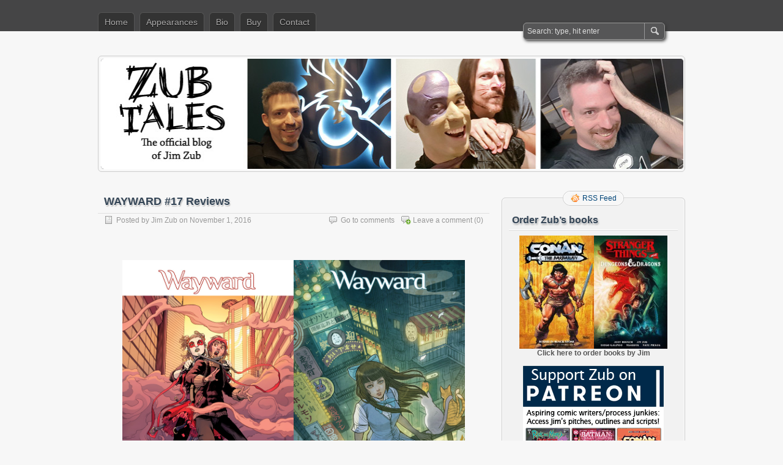

--- FILE ---
content_type: text/html; charset=UTF-8
request_url: https://www.jimzub.com/wayward-17-reviews/
body_size: 12812
content:
<!DOCTYPE html PUBLIC "-//W3C//DTD XHTML 1.0 Transitional//EN" "http://www.w3.org/TR/xhtml1/DTD/xhtml1-transitional.dtd">
<html xmlns="http://www.w3.org/1999/xhtml" lang="en-US">
<head profile="http://gmpg.org/xfn/11">
	<meta http-equiv="Content-Type" content="text/html; charset=UTF-8" />
	<title>WAYWARD #17 Reviews | Zub Tales</title>
	<link rel="stylesheet" type="text/css" media="all" href="https://www.jimzub.com/wp-content/themes/zbench/style.css" />
	<link rel="pingback" href="https://www.jimzub.com/xmlrpc.php" />
	<meta name='robots' content='max-image-preview:large' />
<link rel="alternate" type="application/rss+xml" title="Zub Tales &raquo; Feed" href="https://www.jimzub.com/feed/" />
<link rel="alternate" type="application/rss+xml" title="Zub Tales &raquo; Comments Feed" href="https://www.jimzub.com/comments/feed/" />
<link rel="alternate" type="application/rss+xml" title="Zub Tales &raquo; WAYWARD #17 Reviews Comments Feed" href="https://www.jimzub.com/wayward-17-reviews/feed/" />
<link rel="alternate" title="oEmbed (JSON)" type="application/json+oembed" href="https://www.jimzub.com/wp-json/oembed/1.0/embed?url=https%3A%2F%2Fwww.jimzub.com%2Fwayward-17-reviews%2F" />
<link rel="alternate" title="oEmbed (XML)" type="text/xml+oembed" href="https://www.jimzub.com/wp-json/oembed/1.0/embed?url=https%3A%2F%2Fwww.jimzub.com%2Fwayward-17-reviews%2F&#038;format=xml" />
<style id='wp-img-auto-sizes-contain-inline-css' type='text/css'>
img:is([sizes=auto i],[sizes^="auto," i]){contain-intrinsic-size:3000px 1500px}
/*# sourceURL=wp-img-auto-sizes-contain-inline-css */
</style>
<style id='wp-emoji-styles-inline-css' type='text/css'>

	img.wp-smiley, img.emoji {
		display: inline !important;
		border: none !important;
		box-shadow: none !important;
		height: 1em !important;
		width: 1em !important;
		margin: 0 0.07em !important;
		vertical-align: -0.1em !important;
		background: none !important;
		padding: 0 !important;
	}
/*# sourceURL=wp-emoji-styles-inline-css */
</style>
<style id='wp-block-library-inline-css' type='text/css'>
:root{--wp-block-synced-color:#7a00df;--wp-block-synced-color--rgb:122,0,223;--wp-bound-block-color:var(--wp-block-synced-color);--wp-editor-canvas-background:#ddd;--wp-admin-theme-color:#007cba;--wp-admin-theme-color--rgb:0,124,186;--wp-admin-theme-color-darker-10:#006ba1;--wp-admin-theme-color-darker-10--rgb:0,107,160.5;--wp-admin-theme-color-darker-20:#005a87;--wp-admin-theme-color-darker-20--rgb:0,90,135;--wp-admin-border-width-focus:2px}@media (min-resolution:192dpi){:root{--wp-admin-border-width-focus:1.5px}}.wp-element-button{cursor:pointer}:root .has-very-light-gray-background-color{background-color:#eee}:root .has-very-dark-gray-background-color{background-color:#313131}:root .has-very-light-gray-color{color:#eee}:root .has-very-dark-gray-color{color:#313131}:root .has-vivid-green-cyan-to-vivid-cyan-blue-gradient-background{background:linear-gradient(135deg,#00d084,#0693e3)}:root .has-purple-crush-gradient-background{background:linear-gradient(135deg,#34e2e4,#4721fb 50%,#ab1dfe)}:root .has-hazy-dawn-gradient-background{background:linear-gradient(135deg,#faaca8,#dad0ec)}:root .has-subdued-olive-gradient-background{background:linear-gradient(135deg,#fafae1,#67a671)}:root .has-atomic-cream-gradient-background{background:linear-gradient(135deg,#fdd79a,#004a59)}:root .has-nightshade-gradient-background{background:linear-gradient(135deg,#330968,#31cdcf)}:root .has-midnight-gradient-background{background:linear-gradient(135deg,#020381,#2874fc)}:root{--wp--preset--font-size--normal:16px;--wp--preset--font-size--huge:42px}.has-regular-font-size{font-size:1em}.has-larger-font-size{font-size:2.625em}.has-normal-font-size{font-size:var(--wp--preset--font-size--normal)}.has-huge-font-size{font-size:var(--wp--preset--font-size--huge)}.has-text-align-center{text-align:center}.has-text-align-left{text-align:left}.has-text-align-right{text-align:right}.has-fit-text{white-space:nowrap!important}#end-resizable-editor-section{display:none}.aligncenter{clear:both}.items-justified-left{justify-content:flex-start}.items-justified-center{justify-content:center}.items-justified-right{justify-content:flex-end}.items-justified-space-between{justify-content:space-between}.screen-reader-text{border:0;clip-path:inset(50%);height:1px;margin:-1px;overflow:hidden;padding:0;position:absolute;width:1px;word-wrap:normal!important}.screen-reader-text:focus{background-color:#ddd;clip-path:none;color:#444;display:block;font-size:1em;height:auto;left:5px;line-height:normal;padding:15px 23px 14px;text-decoration:none;top:5px;width:auto;z-index:100000}html :where(.has-border-color){border-style:solid}html :where([style*=border-top-color]){border-top-style:solid}html :where([style*=border-right-color]){border-right-style:solid}html :where([style*=border-bottom-color]){border-bottom-style:solid}html :where([style*=border-left-color]){border-left-style:solid}html :where([style*=border-width]){border-style:solid}html :where([style*=border-top-width]){border-top-style:solid}html :where([style*=border-right-width]){border-right-style:solid}html :where([style*=border-bottom-width]){border-bottom-style:solid}html :where([style*=border-left-width]){border-left-style:solid}html :where(img[class*=wp-image-]){height:auto;max-width:100%}:where(figure){margin:0 0 1em}html :where(.is-position-sticky){--wp-admin--admin-bar--position-offset:var(--wp-admin--admin-bar--height,0px)}@media screen and (max-width:600px){html :where(.is-position-sticky){--wp-admin--admin-bar--position-offset:0px}}

/*# sourceURL=wp-block-library-inline-css */
</style><style id='global-styles-inline-css' type='text/css'>
:root{--wp--preset--aspect-ratio--square: 1;--wp--preset--aspect-ratio--4-3: 4/3;--wp--preset--aspect-ratio--3-4: 3/4;--wp--preset--aspect-ratio--3-2: 3/2;--wp--preset--aspect-ratio--2-3: 2/3;--wp--preset--aspect-ratio--16-9: 16/9;--wp--preset--aspect-ratio--9-16: 9/16;--wp--preset--color--black: #000000;--wp--preset--color--cyan-bluish-gray: #abb8c3;--wp--preset--color--white: #ffffff;--wp--preset--color--pale-pink: #f78da7;--wp--preset--color--vivid-red: #cf2e2e;--wp--preset--color--luminous-vivid-orange: #ff6900;--wp--preset--color--luminous-vivid-amber: #fcb900;--wp--preset--color--light-green-cyan: #7bdcb5;--wp--preset--color--vivid-green-cyan: #00d084;--wp--preset--color--pale-cyan-blue: #8ed1fc;--wp--preset--color--vivid-cyan-blue: #0693e3;--wp--preset--color--vivid-purple: #9b51e0;--wp--preset--gradient--vivid-cyan-blue-to-vivid-purple: linear-gradient(135deg,rgb(6,147,227) 0%,rgb(155,81,224) 100%);--wp--preset--gradient--light-green-cyan-to-vivid-green-cyan: linear-gradient(135deg,rgb(122,220,180) 0%,rgb(0,208,130) 100%);--wp--preset--gradient--luminous-vivid-amber-to-luminous-vivid-orange: linear-gradient(135deg,rgb(252,185,0) 0%,rgb(255,105,0) 100%);--wp--preset--gradient--luminous-vivid-orange-to-vivid-red: linear-gradient(135deg,rgb(255,105,0) 0%,rgb(207,46,46) 100%);--wp--preset--gradient--very-light-gray-to-cyan-bluish-gray: linear-gradient(135deg,rgb(238,238,238) 0%,rgb(169,184,195) 100%);--wp--preset--gradient--cool-to-warm-spectrum: linear-gradient(135deg,rgb(74,234,220) 0%,rgb(151,120,209) 20%,rgb(207,42,186) 40%,rgb(238,44,130) 60%,rgb(251,105,98) 80%,rgb(254,248,76) 100%);--wp--preset--gradient--blush-light-purple: linear-gradient(135deg,rgb(255,206,236) 0%,rgb(152,150,240) 100%);--wp--preset--gradient--blush-bordeaux: linear-gradient(135deg,rgb(254,205,165) 0%,rgb(254,45,45) 50%,rgb(107,0,62) 100%);--wp--preset--gradient--luminous-dusk: linear-gradient(135deg,rgb(255,203,112) 0%,rgb(199,81,192) 50%,rgb(65,88,208) 100%);--wp--preset--gradient--pale-ocean: linear-gradient(135deg,rgb(255,245,203) 0%,rgb(182,227,212) 50%,rgb(51,167,181) 100%);--wp--preset--gradient--electric-grass: linear-gradient(135deg,rgb(202,248,128) 0%,rgb(113,206,126) 100%);--wp--preset--gradient--midnight: linear-gradient(135deg,rgb(2,3,129) 0%,rgb(40,116,252) 100%);--wp--preset--font-size--small: 13px;--wp--preset--font-size--medium: 20px;--wp--preset--font-size--large: 36px;--wp--preset--font-size--x-large: 42px;--wp--preset--spacing--20: 0.44rem;--wp--preset--spacing--30: 0.67rem;--wp--preset--spacing--40: 1rem;--wp--preset--spacing--50: 1.5rem;--wp--preset--spacing--60: 2.25rem;--wp--preset--spacing--70: 3.38rem;--wp--preset--spacing--80: 5.06rem;--wp--preset--shadow--natural: 6px 6px 9px rgba(0, 0, 0, 0.2);--wp--preset--shadow--deep: 12px 12px 50px rgba(0, 0, 0, 0.4);--wp--preset--shadow--sharp: 6px 6px 0px rgba(0, 0, 0, 0.2);--wp--preset--shadow--outlined: 6px 6px 0px -3px rgb(255, 255, 255), 6px 6px rgb(0, 0, 0);--wp--preset--shadow--crisp: 6px 6px 0px rgb(0, 0, 0);}:where(.is-layout-flex){gap: 0.5em;}:where(.is-layout-grid){gap: 0.5em;}body .is-layout-flex{display: flex;}.is-layout-flex{flex-wrap: wrap;align-items: center;}.is-layout-flex > :is(*, div){margin: 0;}body .is-layout-grid{display: grid;}.is-layout-grid > :is(*, div){margin: 0;}:where(.wp-block-columns.is-layout-flex){gap: 2em;}:where(.wp-block-columns.is-layout-grid){gap: 2em;}:where(.wp-block-post-template.is-layout-flex){gap: 1.25em;}:where(.wp-block-post-template.is-layout-grid){gap: 1.25em;}.has-black-color{color: var(--wp--preset--color--black) !important;}.has-cyan-bluish-gray-color{color: var(--wp--preset--color--cyan-bluish-gray) !important;}.has-white-color{color: var(--wp--preset--color--white) !important;}.has-pale-pink-color{color: var(--wp--preset--color--pale-pink) !important;}.has-vivid-red-color{color: var(--wp--preset--color--vivid-red) !important;}.has-luminous-vivid-orange-color{color: var(--wp--preset--color--luminous-vivid-orange) !important;}.has-luminous-vivid-amber-color{color: var(--wp--preset--color--luminous-vivid-amber) !important;}.has-light-green-cyan-color{color: var(--wp--preset--color--light-green-cyan) !important;}.has-vivid-green-cyan-color{color: var(--wp--preset--color--vivid-green-cyan) !important;}.has-pale-cyan-blue-color{color: var(--wp--preset--color--pale-cyan-blue) !important;}.has-vivid-cyan-blue-color{color: var(--wp--preset--color--vivid-cyan-blue) !important;}.has-vivid-purple-color{color: var(--wp--preset--color--vivid-purple) !important;}.has-black-background-color{background-color: var(--wp--preset--color--black) !important;}.has-cyan-bluish-gray-background-color{background-color: var(--wp--preset--color--cyan-bluish-gray) !important;}.has-white-background-color{background-color: var(--wp--preset--color--white) !important;}.has-pale-pink-background-color{background-color: var(--wp--preset--color--pale-pink) !important;}.has-vivid-red-background-color{background-color: var(--wp--preset--color--vivid-red) !important;}.has-luminous-vivid-orange-background-color{background-color: var(--wp--preset--color--luminous-vivid-orange) !important;}.has-luminous-vivid-amber-background-color{background-color: var(--wp--preset--color--luminous-vivid-amber) !important;}.has-light-green-cyan-background-color{background-color: var(--wp--preset--color--light-green-cyan) !important;}.has-vivid-green-cyan-background-color{background-color: var(--wp--preset--color--vivid-green-cyan) !important;}.has-pale-cyan-blue-background-color{background-color: var(--wp--preset--color--pale-cyan-blue) !important;}.has-vivid-cyan-blue-background-color{background-color: var(--wp--preset--color--vivid-cyan-blue) !important;}.has-vivid-purple-background-color{background-color: var(--wp--preset--color--vivid-purple) !important;}.has-black-border-color{border-color: var(--wp--preset--color--black) !important;}.has-cyan-bluish-gray-border-color{border-color: var(--wp--preset--color--cyan-bluish-gray) !important;}.has-white-border-color{border-color: var(--wp--preset--color--white) !important;}.has-pale-pink-border-color{border-color: var(--wp--preset--color--pale-pink) !important;}.has-vivid-red-border-color{border-color: var(--wp--preset--color--vivid-red) !important;}.has-luminous-vivid-orange-border-color{border-color: var(--wp--preset--color--luminous-vivid-orange) !important;}.has-luminous-vivid-amber-border-color{border-color: var(--wp--preset--color--luminous-vivid-amber) !important;}.has-light-green-cyan-border-color{border-color: var(--wp--preset--color--light-green-cyan) !important;}.has-vivid-green-cyan-border-color{border-color: var(--wp--preset--color--vivid-green-cyan) !important;}.has-pale-cyan-blue-border-color{border-color: var(--wp--preset--color--pale-cyan-blue) !important;}.has-vivid-cyan-blue-border-color{border-color: var(--wp--preset--color--vivid-cyan-blue) !important;}.has-vivid-purple-border-color{border-color: var(--wp--preset--color--vivid-purple) !important;}.has-vivid-cyan-blue-to-vivid-purple-gradient-background{background: var(--wp--preset--gradient--vivid-cyan-blue-to-vivid-purple) !important;}.has-light-green-cyan-to-vivid-green-cyan-gradient-background{background: var(--wp--preset--gradient--light-green-cyan-to-vivid-green-cyan) !important;}.has-luminous-vivid-amber-to-luminous-vivid-orange-gradient-background{background: var(--wp--preset--gradient--luminous-vivid-amber-to-luminous-vivid-orange) !important;}.has-luminous-vivid-orange-to-vivid-red-gradient-background{background: var(--wp--preset--gradient--luminous-vivid-orange-to-vivid-red) !important;}.has-very-light-gray-to-cyan-bluish-gray-gradient-background{background: var(--wp--preset--gradient--very-light-gray-to-cyan-bluish-gray) !important;}.has-cool-to-warm-spectrum-gradient-background{background: var(--wp--preset--gradient--cool-to-warm-spectrum) !important;}.has-blush-light-purple-gradient-background{background: var(--wp--preset--gradient--blush-light-purple) !important;}.has-blush-bordeaux-gradient-background{background: var(--wp--preset--gradient--blush-bordeaux) !important;}.has-luminous-dusk-gradient-background{background: var(--wp--preset--gradient--luminous-dusk) !important;}.has-pale-ocean-gradient-background{background: var(--wp--preset--gradient--pale-ocean) !important;}.has-electric-grass-gradient-background{background: var(--wp--preset--gradient--electric-grass) !important;}.has-midnight-gradient-background{background: var(--wp--preset--gradient--midnight) !important;}.has-small-font-size{font-size: var(--wp--preset--font-size--small) !important;}.has-medium-font-size{font-size: var(--wp--preset--font-size--medium) !important;}.has-large-font-size{font-size: var(--wp--preset--font-size--large) !important;}.has-x-large-font-size{font-size: var(--wp--preset--font-size--x-large) !important;}
/*# sourceURL=global-styles-inline-css */
</style>

<style id='classic-theme-styles-inline-css' type='text/css'>
/*! This file is auto-generated */
.wp-block-button__link{color:#fff;background-color:#32373c;border-radius:9999px;box-shadow:none;text-decoration:none;padding:calc(.667em + 2px) calc(1.333em + 2px);font-size:1.125em}.wp-block-file__button{background:#32373c;color:#fff;text-decoration:none}
/*# sourceURL=/wp-includes/css/classic-themes.min.css */
</style>
<link rel="https://api.w.org/" href="https://www.jimzub.com/wp-json/" /><link rel="alternate" title="JSON" type="application/json" href="https://www.jimzub.com/wp-json/wp/v2/posts/8608" /><link rel="EditURI" type="application/rsd+xml" title="RSD" href="https://www.jimzub.com/xmlrpc.php?rsd" />
<meta name="generator" content="WordPress 6.9" />
<link rel="canonical" href="https://www.jimzub.com/wayward-17-reviews/" />
<link rel='shortlink' href='https://www.jimzub.com/?p=8608' />
	<meta name="viewport" content="width=device-width"/><!-- for mobile -->
</head>
<body class="wp-singular post-template-default single single-post postid-8608 single-format-standard wp-theme-zbench">
<div id="nav">
	<div class="nav-inside">
		<div id="menus">
			<ul id="menus-dt" class="menus-dt">
				<li><a href="https://www.jimzub.com/">Home</a></li><li class="page_item page-item-2413"><a href="https://www.jimzub.com/appearances/">Appearances</a></li>
<li class="page_item page-item-2"><a href="https://www.jimzub.com/bio/">Bio</a></li>
<li class="page_item page-item-4178"><a href="https://www.jimzub.com/buy/">Buy</a></li>
<li class="page_item page-item-1334"><a href="https://www.jimzub.com/contact/">Contact</a></li>
			</ul>
			<ul id="menus-m" class="menus-m">
				<li>Menu</li>
			</ul>
		</div>
		<div id="search">
			<form id="searchform" method="get" action="https://www.jimzub.com/">
<input type="text" value="Search: type, hit enter" onfocus="if (this.value == 'Search: type, hit enter') {this.value = '';}" onblur="if (this.value == '') {this.value = 'Search: type, hit enter';}" size="35" maxlength="50" name="s" id="s" />
<input type="submit" id="searchsubmit" value="SEARCH" />
</form>		</div>
	</div>
</div>
<div id="header" class="st_hidden">
		<div class="site_title">
		<h1><a href="https://www.jimzub.com/">Zub Tales</a></h1>
		<h2>The home of Jim Zub on the web</h2>
		<div class="clear"></div>
	</div>
		<div id="header_image">
		<div id="header_image_border">
			<a href="https://www.jimzub.com/"><img src="https://www.jimzub.com/wp-content/uploads/2019/08/Header2.jpg" width="950" height="180" alt="" /></a>
		</div>
	</div>
	</div>
<div id="wrapper">
<div id="content">
		<div class="post-single post-8608 post type-post status-publish format-standard hentry category-wayward" id="post-8608"><!-- post div -->
		<h2 class="title">WAYWARD #17 Reviews</h2>
		<div class="post-info-top">
			<span class="post-info-date">
				Posted by <a href="https://www.jimzub.com/author/admin-2-2/" title="View all posts by Jim Zub" rel="author">Jim Zub</a>
				on				November 1, 2016							</span>
						<span class="addcomment"><a href="#respond"  rel="nofollow" title="Leave a comment ?">Leave a comment</a> (0)</span>
			<span class="gotocomments"><a href="#comments"  rel="nofollow" title="Go to comments ?">Go to comments</a></span>
					</div>
		<div class="clear"></div>
		<div class="entry">
			<p><center><a href="https://www.jimzub.com/wp-content/uploads/2016/07/Wayward17A-585x900-web.jpg"><img decoding="async" src="https://www.jimzub.com/wp-content/uploads/2016/07/Wayward17A-585x900-web.jpg" alt="Wayward17A-585x900-web" width="280" class="alignnone size-full wp-image-8165" srcset="https://www.jimzub.com/wp-content/uploads/2016/07/Wayward17A-585x900-web.jpg 585w, https://www.jimzub.com/wp-content/uploads/2016/07/Wayward17A-585x900-web-195x300.jpg 195w" sizes="(max-width: 585px) 100vw, 585px" /></a><a href="https://www.jimzub.com/wp-content/uploads/2016/07/Wayward17B-585x900-web.jpg"><img decoding="async" src="https://www.jimzub.com/wp-content/uploads/2016/07/Wayward17B-585x900-web.jpg" alt="Wayward17B-585x900-web" width="280" class="alignnone size-full wp-image-8168" srcset="https://www.jimzub.com/wp-content/uploads/2016/07/Wayward17B-585x900-web.jpg 585w, https://www.jimzub.com/wp-content/uploads/2016/07/Wayward17B-585x900-web-195x300.jpg 195w" sizes="(max-width: 585px) 100vw, 585px" /></a></center></p>
<p>Wayward #17, showing the aftermath our of third arc in Japan, arrived in comic shops last week. What did reviewers think of it?</p>
<p>• <b><a href="http://bigglasgowcomic.com/review-wayward-17/">Big Glasgow</a></b>: 9.6/10 <i>&#8220;The art of Wayward is always top notch: every character and every environment, from the sweeping green fields of Ireland to dingy pubs, acquire a special depth in the hands of artist Steven Cummings and colourist Tamra Bonvillain.&#8221;</i></p>
<p>• <b><a href="http://www.fandompost.com/2016/10/29/wayward-17-review/">Fandom Post</a></b>: B+ <i>&#8220;Cummings continues to just make this book look fantastic, especially with what Bonvillain brings to the page with the color design to give it some real pop and vibrancy.&#8221;</i></p>
<p>• <b><a href="http://readingwithaflightring.weebly.com/reviews/wayward-17">Reading With a Flight Ring</a></b>: <i>&#8220;There’s a reason this is a 5 Star book time after time and that’s because it’s so incredibly well written with strong characters/characterization and some of the best artwork in the business.&#8221;</i></p>
<p>• <b><a href="http://www.tmstash.com/pressed-9s-wayward-17-generation-zero-3-vampblade-9/">TM Stash</a></b>: 9/10 <i>&#8220;Wayward continues to sweep us into the landscapes and folklore of Japan (and now Ireland) like no other series can.&#8221;</i></p>
<p>• <b><a href="http://underthecomiccovers.com/post/152411641708/134-chew-59-saga-39-wayward-17">Under the Comic Covers</a></b>: <i>&#8220;It had a great flow. The pacing of this issue was really well done.&#8221;</i></p>
					</div><!-- END entry -->
		
				
		<div class="post-info-bottom">
			<span class="post-info-category"><a href="https://www.jimzub.com/category/wayward/" rel="category tag">Wayward</a></span><span class="post-info-tags"></span>
		</div>
		<div id="nav-below">
			<div class="nav-previous"><a href="https://www.jimzub.com/freelance-arrives-in-january/" rel="prev"><span class="meta-nav">&larr;</span> FREELANCE Arrives in January!</a></div>
			<div class="nav-next"><a href="https://www.jimzub.com/making-comics-progression-script-to-final/" rel="next">Making Comics Progression: Script to Final <span class="meta-nav">&rarr;</span></a></div>
		</div><!-- #nav-below -->					
	</div><!-- END post -->
	<!-- You can start editing here. -->

						<div id="comments-div"><span id="comments-addcomment"><a href="#respond"  rel="nofollow" title="Leave a comment ?">Leave a comment ?</a></span><h2 id="comments">0 Comments.</h2></div>
			
	<script type="text/javascript">
	/* <![CDATA[ */
		function grin(tag) {
			var myField;
			tag = ' ' + tag + ' ';
			if (document.getElementById('comment') && document.getElementById('comment').type == 'textarea') {
				myField = document.getElementById('comment');
			} else {
				return false;
			}
			if (document.selection) {
				myField.focus();
				sel = document.selection.createRange();
				sel.text = tag;
				myField.focus();
			}
			else if (myField.selectionStart || myField.selectionStart == '0') {
				var startPos = myField.selectionStart;
				var endPos = myField.selectionEnd;
				var cursorPos = endPos;
				myField.value = myField.value.substring(0, startPos)
							  + tag
							  + myField.value.substring(endPos, myField.value.length);
				cursorPos += tag.length;
				myField.focus();
				myField.selectionStart = cursorPos;
				myField.selectionEnd = cursorPos;
			}
			else {
				myField.value += tag;
				myField.focus();
			}
		}
	/* ]]> */
	</script>
		<div id="respond" class="comment-respond">
		<h3 id="reply-title" class="comment-reply-title">Leave a Comment <small><a rel="nofollow" id="cancel-comment-reply-link" href="/wayward-17-reviews/#respond" style="display:none;"><small>Cancel reply</small></a></small></h3><form action="https://www.jimzub.com/wp-comments-post.php" method="post" id="commentform" class="comment-form"><p class="smilies">
	<a href="javascript:grin(':?:')"><img src="https://www.jimzub.com/wp-includes/images/smilies/icon_question.gif" alt="" /></a>
	<a href="javascript:grin(':razz:')"><img src="https://www.jimzub.com/wp-includes/images/smilies/icon_razz.gif" alt="" /></a>
	<a href="javascript:grin(':sad:')"><img src="https://www.jimzub.com/wp-includes/images/smilies/icon_sad.gif" alt="" /></a>
	<a href="javascript:grin(':evil:')"><img src="https://www.jimzub.com/wp-includes/images/smilies/icon_evil.gif" alt="" /></a>
	<a href="javascript:grin(':!:')"><img src="https://www.jimzub.com/wp-includes/images/smilies/icon_exclaim.gif" alt="" /></a>
	<a href="javascript:grin(':smile:')"><img src="https://www.jimzub.com/wp-includes/images/smilies/icon_smile.gif" alt="" /></a>
	<a href="javascript:grin(':oops:')"><img src="https://www.jimzub.com/wp-includes/images/smilies/icon_redface.gif" alt="" /></a>
	<a href="javascript:grin(':grin:')"><img src="https://www.jimzub.com/wp-includes/images/smilies/icon_biggrin.gif" alt="" /></a>
	<a href="javascript:grin(':eek:')"><img src="https://www.jimzub.com/wp-includes/images/smilies/icon_surprised.gif" alt="" /></a>
	<a href="javascript:grin(':shock:')"><img src="https://www.jimzub.com/wp-includes/images/smilies/icon_eek.gif" alt="" /></a>
	<a href="javascript:grin(':???:')"><img src="https://www.jimzub.com/wp-includes/images/smilies/icon_confused.gif" alt="" /></a>
	<a href="javascript:grin(':cool:')"><img src="https://www.jimzub.com/wp-includes/images/smilies/icon_cool.gif" alt="" /></a>
	<a href="javascript:grin(':lol:')"><img src="https://www.jimzub.com/wp-includes/images/smilies/icon_lol.gif" alt="" /></a>
	<a href="javascript:grin(':mad:')"><img src="https://www.jimzub.com/wp-includes/images/smilies/icon_mad.gif" alt="" /></a>
	<a href="javascript:grin(':twisted:')"><img src="https://www.jimzub.com/wp-includes/images/smilies/icon_twisted.gif" alt="" /></a>
	<a href="javascript:grin(':roll:')"><img src="https://www.jimzub.com/wp-includes/images/smilies/icon_rolleyes.gif" alt="" /></a>
	<a href="javascript:grin(':wink:')"><img src="https://www.jimzub.com/wp-includes/images/smilies/icon_wink.gif" alt="" /></a>
	<a href="javascript:grin(':idea:')"><img src="https://www.jimzub.com/wp-includes/images/smilies/icon_idea.gif" alt="" /></a>
	<a href="javascript:grin(':arrow:')"><img src="https://www.jimzub.com/wp-includes/images/smilies/icon_arrow.gif" alt="" /></a>
	<a href="javascript:grin(':neutral:')"><img src="https://www.jimzub.com/wp-includes/images/smilies/icon_neutral.gif" alt="" /></a>
	<a href="javascript:grin(':cry:')"><img src="https://www.jimzub.com/wp-includes/images/smilies/icon_cry.gif" alt="" /></a>
	<a href="javascript:grin(':mrgreen:')"><img src="https://www.jimzub.com/wp-includes/images/smilies/icon_mrgreen.gif" alt="" /></a>
	<br /></p><p class="comment-form-comment"><textarea aria-required="true" rows="8" cols="45" name="comment" id="comment" onkeydown="if(event.ctrlKey){if(event.keyCode==13){document.getElementById('submit').click();return false}};"></textarea></p><p class="comment-note">NOTE - You can use these <abbr title="HyperText Markup Language">HTML</abbr> tags and attributes:<br /> <code>&lt;a href=&quot;&quot; title=&quot;&quot;&gt; &lt;abbr title=&quot;&quot;&gt; &lt;acronym title=&quot;&quot;&gt; &lt;b&gt; &lt;blockquote cite=&quot;&quot;&gt; &lt;cite&gt; &lt;code&gt; &lt;del datetime=&quot;&quot;&gt; &lt;em&gt; &lt;i&gt; &lt;q cite=&quot;&quot;&gt; &lt;s&gt; &lt;strike&gt; &lt;strong&gt; </code></p><p class="comment-form-author"><input id="author" name="author" type="text" value="" size="30" /> <label for="author"><small>NAME</small></label></p>
<p class="comment-form-email"><input id="email" name="email" type="text" value="" size="30" /> <label for="email">EMAIL</label></p>
<p class="comment-form-url"><input id="url" name="url" type="text" value="" size="30" /> <label for="url">Website URL</label></p>
<p class="form-submit"><input name="submit" type="submit" id="submit" class="submit" value="SUBMIT" /> <input type='hidden' name='comment_post_ID' value='8608' id='comment_post_ID' />
<input type='hidden' name='comment_parent' id='comment_parent' value='0' />
</p><p style="display: none;"><input type="hidden" id="akismet_comment_nonce" name="akismet_comment_nonce" value="f8b79dceee" /></p><p style="display: none !important;" class="akismet-fields-container" data-prefix="ak_"><label>&#916;<textarea name="ak_hp_textarea" cols="45" rows="8" maxlength="100"></textarea></label><input type="hidden" id="ak_js_1" name="ak_js" value="213"/><script>document.getElementById( "ak_js_1" ).setAttribute( "value", ( new Date() ).getTime() );</script></p></form>	</div><!-- #respond -->
	</div><!--content-->
<div id="sidebar-border">
	<div id="rss_border">
		<div class="rss_border">
			<div id="rss_wrap">
				<div class="rss_wrap">
										<a class="rss rss_text" href="https://www.jimzub.com/feed/" rel="bookmark" title="RSS Feed">RSS Feed</a>
																													</div>
			</div>
		</div>
	</div>
	<div id="sidebar">

<div id="text-3" class="widget widget_text"><h3 class="widgettitle">Order Zub&#8217;s books</h3>			<div class="textwidget"><center><a href="https://www.jimzub.com/buy/"><img src="https://www.jimzub.com/wp-content/uploads/2023/07/Conan-Titan-Vol1-198x300.jpg" width=122><a href="https://www.jimzub.com/buy/"><img src="https://www.jimzub.com/wp-content/uploads/2020/11/Stranger-Things-Dungeons-and-Dragons-195x300.jpg" width=120>
<p><a href="https://www.jimzub.com/buy/"><b>Click here to order books by Jim</b></a></center>
<p><br><center>
<a href="http://www.patreon.com/jimzub"><img src="https://www.jimzub.com/wp-content/uploads/2025/01/ZubPatreonBanner2025.png"></a></center>
<p><br><center>
<a href="https://jimzub.substack.com/"><img src="https://www.jimzub.com/wp-content/uploads/2023/05/ZubstackPromo.png" width="230"></a></center>
<p></p><br>
<hr></hr>
<center><iframe src="https://www.youtube.com/embed/EVhnpZf2EVs?controls=1" frameborder="0" allow="accelerometer; autoplay; encrypted-media; gyroscope; picture-in-picture" allowfullscreen></iframe></center></div>
		</div><div id="text-4" class="widget widget_text"><h3 class="widgettitle">#ComicsSchool Tutorials</h3>			<div class="textwidget"><b>
<a href="https://www.jimzub.com/?p=1725">How to Break into Comics</a><br>
<a href="https://www.jimzub.com/?p=1767">How to Find an Artist</a><br>
<a href="https://www.jimzub.com/comic-art-portfolio-critique/">Comic Art Portfolio Critique</a><br>
<a href="https://www.jimzub.com/?p=2191">Comic Inking Critique</a><br>
<a href="https://www.jimzub.com/?p=1882">Comic Pitch Critique</a><br>
<a href="https://www.jimzub.com/tutorial-faq-round-up/">Comic Q&A: Question Round-Up</a><br>
<a href="https://www.jimzub.com/tutorial-50-more-frequently-asked-questions/">Comic Q&A: Question Round-Up 2</a><br>
<a href="https://www.jimzub.com/?p=1813">Comic Q&A: Rates, Cons, Distribution</a><br>
<a href="https://www.jimzub.com/?p=2196">Comic Q&A: Brand New Writers</a><br>
<a href="https://www.jimzub.com/your-comic-script-critique/">Comic Script Critique</a><br>
<a href="https://www.jimzub.com/comic-story-critique/">Comic Story Critique</a><br>
<a href="https://www.jimzub.com/?p=1511">Comic Story Pitching 1- Reality</a><br>
<a href="https://www.jimzub.com/?p=1559">Comic Story Pitching 2- Summarizing</a><br>
<a href="https://www.jimzub.com/?p=1600">Comic Story Pitching 3- Sections</a><br>
<a href="https://www.jimzub.com/?p=1660">Comic Story Pitching 4- Do's and Don'ts</a><br>
<a href="https://www.jimzub.com/comic-writing-every-story-is-learning-experience/">Comic Writing- Analysis</a><br>
<a href="https://www.jimzub.com/?p=1068">Comic Writing 1- Brainstorming</a><br>
<a href="https://www.jimzub.com/?p=1092">Comic Writing 2- Pacing</a><br>
<a href="https://www.jimzub.com/?p=1135">Comic Writing 3- Page Planning</a><br>
<a href="https://www.jimzub.com/?p=1254">Comic Writing 4- Scripting</a><br>
<a href="https://www.jimzub.com/?p=1278">Comic Writing 5- Dialogue</a><br>
<a href="https://www.jimzub.com/?p=2439">Comic Writing 6- Action</a><br>
<a href="https://www.jimzub.com/?p=2982">Communication 1- Organization</a><br>
<a href="https://www.jimzub.com/communication-is-everything-part-two/">Communication 2- Tone</a><br>
<a href="https://www.jimzub.com/time-saving-tips/">Communication 3- Time Saving Tips</a><br>
<a href="https://www.jimzub.com/networking-is-not-what-you-think-it-is/">Communication 4- Networking</a><br>
<a href="https://www.jimzub.com/conventioneering-part-one-getting-ready/">Conventions 1- Getting Ready</a><br>
<a href="https://www.jimzub.com/conventioneering-part-two-the-experience/">Conventions 2- The Experience</a><br>
<a href="https://www.jimzub.com/creative-freelancing-and-taxes-the-basics/">Creative Freelancing and Taxes</a><br>
<a href="https://www.jimzub.com/?p=1953">Creator-Owned Economics: Retail Sales</a><br>
<a href="https://www.jimzub.com/?p=2066">Creator-Owned Economics: Digital Sales</a><br>
<a href="https://www.jimzub.com/dont-fight-the-format/">Don't Fight the Format</a><br>
<a href="https://www.jimzub.com/jealousy-is-creative-poison/">Jealousy Is Creative Poison</a><br>
<a href="https://www.jimzub.com/no-experience/">No Experience?</a><br>
<a href="https://www.jimzub.com/pitch-package-critique/">Pitch Package Critique</a><br>
<a href="https://www.jimzub.com/predatory-publishing-and-you-a-tragedy-in-the-making/">Predatory Publishing</a><br>
<a href="https://www.jimzub.com/the-writing-marathon/">Productivity 1- Motivation</a><br>
<a href="https://www.jimzub.com/the-writing-marathon-ten-years-later/">Productivity 2- Ten Years Later</a><br>
<a href="https://www.jimzub.com/?p=2370">Promotion: Key Retailers</a><br>
<a href="https://www.jimzub.com/?p=2513">Promotion: Your Press List</a><br>
<a href="https://www.jimzub.com/promotion-building-retailer-trust/">Promotion: Building Retailer Trust</a><br>
<a href="https://www.jimzub.com/?p=2318">Web and Print Working Together</a><br>
<a href="https://www.jimzub.com/uncontrollable-dreams-vs-achievable-goals/">Uncontrollable Dreams VS Achievable Goals</a></b></div>
		</div><div id="text-2" class="widget widget_text"><h3 class="widgettitle">Links</h3>			<div class="textwidget"><a href="http://www.amazon.com/author/jimzub"><img src="https://www.jimzub.com/wp-content/uploads/2012/05/amazon.png"> Zub on Amazon</a>
<br>
<a href="https://bsky.app/profile/jimzub.bsky.social"><img src="https://www.jimzub.com/wp-content/uploads/2024/12/BlueSkyIcon.png"> Zub on BlueSky</a>
<br>
<a href="http://zubby.deviantart.com/"><img src="https://www.jimzub.com/wp-content/uploads/2023/12/DAIcon.png" border=0 width=14> Zub on deviantART</a></a>
<br>
<a href="http://www.facebook.com/jimzub"><img src="https://www.jimzub.com/wp-content/uploads/2023/12/FBIcon.png" width=14> Zub on Facebook</a>
<br>
<a href="http://www.goodreads.com/JimZub"><img src="https://www.jimzub.com/wp-content/uploads/2015/05/GoodReadsIcon.png" border=0 width=14> Zub on GoodReads</a>
<br>
<a href="http://www.instagram.com/jim_zub/"><img src="https://www.jimzub.com/wp-content/uploads/2016/03/Instagram.png" border=0> Zub on Instagram</a>
<br>
<a href="http://www.patreon.com/jimzub"><img src="https://www.jimzub.com/wp-content/uploads/2016/04/patreon_navigation_logo_mini_orange.png" width=14 border=0> Zub on Patreon</a>
<br>
<a href="https://jimzub.substack.com/"><img src="https://www.jimzub.com/wp-content/uploads/2023/05/SubstackIcon.png" width=14> Zub on Substack</a>
<br>
<a href="http://www.youtube.com/@JimZub"><img src="https://www.jimzub.com/wp-content/uploads/2023/05/YouTube-TinyIcon.png" alt="Zub  on Youtube" width=14/> Zub on YouTube</a>
<br>
<a href="https://www.jimzub.com/?feed=rss2"><img src="https://www.jimzub.com/wp-content/uploads/2023/12/RSSIcon.png"> Follow this blog's RSS feed</a><br>
<p> </p>
<hr>
<a href="http://www.makeshiftmiracle.com"><img src="https://www.jimzub.com/wp-content/uploads/2012/05/websiteicon.png"> Makeshift Miracle</a><br>
<a href="http://www.skullkickers.com"><img src="https://www.jimzub.com/wp-content/uploads/2012/05/websiteicon.png"> Skullkickers</a><br></div>
		</div>
		<div id="recent-posts-2" class="widget widget_recent_entries">
		<h3 class="widgettitle">Recent Posts</h3>
		<ul>
											<li>
					<a href="https://www.jimzub.com/zub-comics-in-april-2026/">Zub Comics in April 2026</a>
									</li>
											<li>
					<a href="https://www.jimzub.com/conan-the-barbarian-25-is-hugo-eligible/">Conan the Barbarian #25 is Hugo Eligible</a>
									</li>
											<li>
					<a href="https://www.jimzub.com/zubby-newsletter-143-endless-haze/">Zubby Newsletter #143: Endless Haze</a>
									</li>
											<li>
					<a href="https://www.jimzub.com/zub-at-fan-expo-portland-2026/">Zub at Fan Expo Portland 2026</a>
									</li>
											<li>
					<a href="https://www.jimzub.com/zubby-newsletter-142-thanks-for-all-the-fish/">Zubby Newsletter #142: Thanks For All The Fish</a>
									</li>
					</ul>

		</div><div id="archives-2" class="widget widget_archive"><h3 class="widgettitle">Archives</h3>		<label class="screen-reader-text" for="archives-dropdown-2">Archives</label>
		<select id="archives-dropdown-2" name="archive-dropdown">
			
			<option value="">Select Month</option>
				<option value='https://www.jimzub.com/2026/01/'> January 2026 </option>
	<option value='https://www.jimzub.com/2025/12/'> December 2025 </option>
	<option value='https://www.jimzub.com/2025/11/'> November 2025 </option>
	<option value='https://www.jimzub.com/2025/10/'> October 2025 </option>
	<option value='https://www.jimzub.com/2025/09/'> September 2025 </option>
	<option value='https://www.jimzub.com/2025/08/'> August 2025 </option>
	<option value='https://www.jimzub.com/2025/07/'> July 2025 </option>
	<option value='https://www.jimzub.com/2025/06/'> June 2025 </option>
	<option value='https://www.jimzub.com/2025/05/'> May 2025 </option>
	<option value='https://www.jimzub.com/2025/04/'> April 2025 </option>
	<option value='https://www.jimzub.com/2025/03/'> March 2025 </option>
	<option value='https://www.jimzub.com/2025/02/'> February 2025 </option>
	<option value='https://www.jimzub.com/2025/01/'> January 2025 </option>
	<option value='https://www.jimzub.com/2024/12/'> December 2024 </option>
	<option value='https://www.jimzub.com/2024/11/'> November 2024 </option>
	<option value='https://www.jimzub.com/2024/10/'> October 2024 </option>
	<option value='https://www.jimzub.com/2024/09/'> September 2024 </option>
	<option value='https://www.jimzub.com/2024/08/'> August 2024 </option>
	<option value='https://www.jimzub.com/2024/07/'> July 2024 </option>
	<option value='https://www.jimzub.com/2024/06/'> June 2024 </option>
	<option value='https://www.jimzub.com/2024/05/'> May 2024 </option>
	<option value='https://www.jimzub.com/2024/04/'> April 2024 </option>
	<option value='https://www.jimzub.com/2024/03/'> March 2024 </option>
	<option value='https://www.jimzub.com/2024/02/'> February 2024 </option>
	<option value='https://www.jimzub.com/2024/01/'> January 2024 </option>
	<option value='https://www.jimzub.com/2023/12/'> December 2023 </option>
	<option value='https://www.jimzub.com/2023/11/'> November 2023 </option>
	<option value='https://www.jimzub.com/2023/10/'> October 2023 </option>
	<option value='https://www.jimzub.com/2023/09/'> September 2023 </option>
	<option value='https://www.jimzub.com/2023/08/'> August 2023 </option>
	<option value='https://www.jimzub.com/2023/07/'> July 2023 </option>
	<option value='https://www.jimzub.com/2023/06/'> June 2023 </option>
	<option value='https://www.jimzub.com/2023/05/'> May 2023 </option>
	<option value='https://www.jimzub.com/2023/04/'> April 2023 </option>
	<option value='https://www.jimzub.com/2023/03/'> March 2023 </option>
	<option value='https://www.jimzub.com/2023/02/'> February 2023 </option>
	<option value='https://www.jimzub.com/2023/01/'> January 2023 </option>
	<option value='https://www.jimzub.com/2022/12/'> December 2022 </option>
	<option value='https://www.jimzub.com/2022/11/'> November 2022 </option>
	<option value='https://www.jimzub.com/2022/10/'> October 2022 </option>
	<option value='https://www.jimzub.com/2022/09/'> September 2022 </option>
	<option value='https://www.jimzub.com/2022/08/'> August 2022 </option>
	<option value='https://www.jimzub.com/2022/07/'> July 2022 </option>
	<option value='https://www.jimzub.com/2022/06/'> June 2022 </option>
	<option value='https://www.jimzub.com/2022/05/'> May 2022 </option>
	<option value='https://www.jimzub.com/2022/04/'> April 2022 </option>
	<option value='https://www.jimzub.com/2022/03/'> March 2022 </option>
	<option value='https://www.jimzub.com/2022/02/'> February 2022 </option>
	<option value='https://www.jimzub.com/2022/01/'> January 2022 </option>
	<option value='https://www.jimzub.com/2021/12/'> December 2021 </option>
	<option value='https://www.jimzub.com/2021/11/'> November 2021 </option>
	<option value='https://www.jimzub.com/2021/10/'> October 2021 </option>
	<option value='https://www.jimzub.com/2021/09/'> September 2021 </option>
	<option value='https://www.jimzub.com/2021/08/'> August 2021 </option>
	<option value='https://www.jimzub.com/2021/07/'> July 2021 </option>
	<option value='https://www.jimzub.com/2021/06/'> June 2021 </option>
	<option value='https://www.jimzub.com/2021/05/'> May 2021 </option>
	<option value='https://www.jimzub.com/2021/04/'> April 2021 </option>
	<option value='https://www.jimzub.com/2021/03/'> March 2021 </option>
	<option value='https://www.jimzub.com/2021/02/'> February 2021 </option>
	<option value='https://www.jimzub.com/2021/01/'> January 2021 </option>
	<option value='https://www.jimzub.com/2020/12/'> December 2020 </option>
	<option value='https://www.jimzub.com/2020/11/'> November 2020 </option>
	<option value='https://www.jimzub.com/2020/10/'> October 2020 </option>
	<option value='https://www.jimzub.com/2020/09/'> September 2020 </option>
	<option value='https://www.jimzub.com/2020/08/'> August 2020 </option>
	<option value='https://www.jimzub.com/2020/07/'> July 2020 </option>
	<option value='https://www.jimzub.com/2020/06/'> June 2020 </option>
	<option value='https://www.jimzub.com/2020/05/'> May 2020 </option>
	<option value='https://www.jimzub.com/2020/04/'> April 2020 </option>
	<option value='https://www.jimzub.com/2020/03/'> March 2020 </option>
	<option value='https://www.jimzub.com/2020/02/'> February 2020 </option>
	<option value='https://www.jimzub.com/2020/01/'> January 2020 </option>
	<option value='https://www.jimzub.com/2019/12/'> December 2019 </option>
	<option value='https://www.jimzub.com/2019/11/'> November 2019 </option>
	<option value='https://www.jimzub.com/2019/10/'> October 2019 </option>
	<option value='https://www.jimzub.com/2019/09/'> September 2019 </option>
	<option value='https://www.jimzub.com/2019/08/'> August 2019 </option>
	<option value='https://www.jimzub.com/2019/07/'> July 2019 </option>
	<option value='https://www.jimzub.com/2019/06/'> June 2019 </option>
	<option value='https://www.jimzub.com/2019/05/'> May 2019 </option>
	<option value='https://www.jimzub.com/2019/04/'> April 2019 </option>
	<option value='https://www.jimzub.com/2019/03/'> March 2019 </option>
	<option value='https://www.jimzub.com/2019/02/'> February 2019 </option>
	<option value='https://www.jimzub.com/2019/01/'> January 2019 </option>
	<option value='https://www.jimzub.com/2018/12/'> December 2018 </option>
	<option value='https://www.jimzub.com/2018/11/'> November 2018 </option>
	<option value='https://www.jimzub.com/2018/10/'> October 2018 </option>
	<option value='https://www.jimzub.com/2018/09/'> September 2018 </option>
	<option value='https://www.jimzub.com/2018/08/'> August 2018 </option>
	<option value='https://www.jimzub.com/2018/07/'> July 2018 </option>
	<option value='https://www.jimzub.com/2018/06/'> June 2018 </option>
	<option value='https://www.jimzub.com/2018/05/'> May 2018 </option>
	<option value='https://www.jimzub.com/2018/04/'> April 2018 </option>
	<option value='https://www.jimzub.com/2018/03/'> March 2018 </option>
	<option value='https://www.jimzub.com/2018/02/'> February 2018 </option>
	<option value='https://www.jimzub.com/2018/01/'> January 2018 </option>
	<option value='https://www.jimzub.com/2017/12/'> December 2017 </option>
	<option value='https://www.jimzub.com/2017/11/'> November 2017 </option>
	<option value='https://www.jimzub.com/2017/10/'> October 2017 </option>
	<option value='https://www.jimzub.com/2017/09/'> September 2017 </option>
	<option value='https://www.jimzub.com/2017/08/'> August 2017 </option>
	<option value='https://www.jimzub.com/2017/07/'> July 2017 </option>
	<option value='https://www.jimzub.com/2017/06/'> June 2017 </option>
	<option value='https://www.jimzub.com/2017/05/'> May 2017 </option>
	<option value='https://www.jimzub.com/2017/04/'> April 2017 </option>
	<option value='https://www.jimzub.com/2017/03/'> March 2017 </option>
	<option value='https://www.jimzub.com/2017/02/'> February 2017 </option>
	<option value='https://www.jimzub.com/2017/01/'> January 2017 </option>
	<option value='https://www.jimzub.com/2016/12/'> December 2016 </option>
	<option value='https://www.jimzub.com/2016/11/'> November 2016 </option>
	<option value='https://www.jimzub.com/2016/10/'> October 2016 </option>
	<option value='https://www.jimzub.com/2016/09/'> September 2016 </option>
	<option value='https://www.jimzub.com/2016/08/'> August 2016 </option>
	<option value='https://www.jimzub.com/2016/07/'> July 2016 </option>
	<option value='https://www.jimzub.com/2016/06/'> June 2016 </option>
	<option value='https://www.jimzub.com/2016/05/'> May 2016 </option>
	<option value='https://www.jimzub.com/2016/04/'> April 2016 </option>
	<option value='https://www.jimzub.com/2016/03/'> March 2016 </option>
	<option value='https://www.jimzub.com/2016/02/'> February 2016 </option>
	<option value='https://www.jimzub.com/2016/01/'> January 2016 </option>
	<option value='https://www.jimzub.com/2015/12/'> December 2015 </option>
	<option value='https://www.jimzub.com/2015/11/'> November 2015 </option>
	<option value='https://www.jimzub.com/2015/10/'> October 2015 </option>
	<option value='https://www.jimzub.com/2015/09/'> September 2015 </option>
	<option value='https://www.jimzub.com/2015/08/'> August 2015 </option>
	<option value='https://www.jimzub.com/2015/07/'> July 2015 </option>
	<option value='https://www.jimzub.com/2015/06/'> June 2015 </option>
	<option value='https://www.jimzub.com/2015/05/'> May 2015 </option>
	<option value='https://www.jimzub.com/2015/04/'> April 2015 </option>
	<option value='https://www.jimzub.com/2015/03/'> March 2015 </option>
	<option value='https://www.jimzub.com/2015/02/'> February 2015 </option>
	<option value='https://www.jimzub.com/2015/01/'> January 2015 </option>
	<option value='https://www.jimzub.com/2014/12/'> December 2014 </option>
	<option value='https://www.jimzub.com/2014/11/'> November 2014 </option>
	<option value='https://www.jimzub.com/2014/10/'> October 2014 </option>
	<option value='https://www.jimzub.com/2014/09/'> September 2014 </option>
	<option value='https://www.jimzub.com/2014/08/'> August 2014 </option>
	<option value='https://www.jimzub.com/2014/07/'> July 2014 </option>
	<option value='https://www.jimzub.com/2014/06/'> June 2014 </option>
	<option value='https://www.jimzub.com/2014/05/'> May 2014 </option>
	<option value='https://www.jimzub.com/2014/04/'> April 2014 </option>
	<option value='https://www.jimzub.com/2014/03/'> March 2014 </option>
	<option value='https://www.jimzub.com/2014/02/'> February 2014 </option>
	<option value='https://www.jimzub.com/2014/01/'> January 2014 </option>
	<option value='https://www.jimzub.com/2013/12/'> December 2013 </option>
	<option value='https://www.jimzub.com/2013/11/'> November 2013 </option>
	<option value='https://www.jimzub.com/2013/10/'> October 2013 </option>
	<option value='https://www.jimzub.com/2013/09/'> September 2013 </option>
	<option value='https://www.jimzub.com/2013/08/'> August 2013 </option>
	<option value='https://www.jimzub.com/2013/07/'> July 2013 </option>
	<option value='https://www.jimzub.com/2013/06/'> June 2013 </option>
	<option value='https://www.jimzub.com/2013/05/'> May 2013 </option>
	<option value='https://www.jimzub.com/2013/04/'> April 2013 </option>
	<option value='https://www.jimzub.com/2013/03/'> March 2013 </option>
	<option value='https://www.jimzub.com/2013/02/'> February 2013 </option>
	<option value='https://www.jimzub.com/2013/01/'> January 2013 </option>
	<option value='https://www.jimzub.com/2012/12/'> December 2012 </option>
	<option value='https://www.jimzub.com/2012/11/'> November 2012 </option>
	<option value='https://www.jimzub.com/2012/10/'> October 2012 </option>
	<option value='https://www.jimzub.com/2012/09/'> September 2012 </option>
	<option value='https://www.jimzub.com/2012/08/'> August 2012 </option>
	<option value='https://www.jimzub.com/2012/07/'> July 2012 </option>
	<option value='https://www.jimzub.com/2012/06/'> June 2012 </option>
	<option value='https://www.jimzub.com/2012/05/'> May 2012 </option>
	<option value='https://www.jimzub.com/2012/04/'> April 2012 </option>
	<option value='https://www.jimzub.com/2012/03/'> March 2012 </option>
	<option value='https://www.jimzub.com/2012/02/'> February 2012 </option>
	<option value='https://www.jimzub.com/2012/01/'> January 2012 </option>
	<option value='https://www.jimzub.com/2011/12/'> December 2011 </option>
	<option value='https://www.jimzub.com/2011/11/'> November 2011 </option>
	<option value='https://www.jimzub.com/2011/10/'> October 2011 </option>
	<option value='https://www.jimzub.com/2011/09/'> September 2011 </option>
	<option value='https://www.jimzub.com/2011/08/'> August 2011 </option>
	<option value='https://www.jimzub.com/2011/07/'> July 2011 </option>
	<option value='https://www.jimzub.com/2011/06/'> June 2011 </option>
	<option value='https://www.jimzub.com/2011/05/'> May 2011 </option>
	<option value='https://www.jimzub.com/2011/04/'> April 2011 </option>
	<option value='https://www.jimzub.com/2011/03/'> March 2011 </option>
	<option value='https://www.jimzub.com/2011/02/'> February 2011 </option>
	<option value='https://www.jimzub.com/2011/01/'> January 2011 </option>
	<option value='https://www.jimzub.com/2010/12/'> December 2010 </option>
	<option value='https://www.jimzub.com/2010/11/'> November 2010 </option>
	<option value='https://www.jimzub.com/2010/10/'> October 2010 </option>
	<option value='https://www.jimzub.com/2010/09/'> September 2010 </option>
	<option value='https://www.jimzub.com/2010/08/'> August 2010 </option>
	<option value='https://www.jimzub.com/2010/02/'> February 2010 </option>
	<option value='https://www.jimzub.com/2008/01/'> January 2008 </option>
	<option value='https://www.jimzub.com/2007/04/'> April 2007 </option>
	<option value='https://www.jimzub.com/2007/03/'> March 2007 </option>
	<option value='https://www.jimzub.com/2007/02/'> February 2007 </option>
	<option value='https://www.jimzub.com/2007/01/'> January 2007 </option>
	<option value='https://www.jimzub.com/2006/12/'> December 2006 </option>
	<option value='https://www.jimzub.com/2006/11/'> November 2006 </option>
	<option value='https://www.jimzub.com/2006/10/'> October 2006 </option>
	<option value='https://www.jimzub.com/2006/09/'> September 2006 </option>
	<option value='https://www.jimzub.com/2006/08/'> August 2006 </option>
	<option value='https://www.jimzub.com/2006/07/'> July 2006 </option>
	<option value='https://www.jimzub.com/2006/06/'> June 2006 </option>
	<option value='https://www.jimzub.com/2006/05/'> May 2006 </option>
	<option value='https://www.jimzub.com/2006/04/'> April 2006 </option>
	<option value='https://www.jimzub.com/2006/03/'> March 2006 </option>
	<option value='https://www.jimzub.com/2006/02/'> February 2006 </option>
	<option value='https://www.jimzub.com/2006/01/'> January 2006 </option>
	<option value='https://www.jimzub.com/2005/12/'> December 2005 </option>
	<option value='https://www.jimzub.com/2005/11/'> November 2005 </option>
	<option value='https://www.jimzub.com/2005/10/'> October 2005 </option>
	<option value='https://www.jimzub.com/2005/09/'> September 2005 </option>
	<option value='https://www.jimzub.com/2005/08/'> August 2005 </option>
	<option value='https://www.jimzub.com/2005/07/'> July 2005 </option>
	<option value='https://www.jimzub.com/2005/06/'> June 2005 </option>
	<option value='https://www.jimzub.com/2005/05/'> May 2005 </option>
	<option value='https://www.jimzub.com/2005/04/'> April 2005 </option>
	<option value='https://www.jimzub.com/2005/03/'> March 2005 </option>
	<option value='https://www.jimzub.com/2005/02/'> February 2005 </option>
	<option value='https://www.jimzub.com/2005/01/'> January 2005 </option>
	<option value='https://www.jimzub.com/2004/12/'> December 2004 </option>
	<option value='https://www.jimzub.com/2004/11/'> November 2004 </option>
	<option value='https://www.jimzub.com/2004/10/'> October 2004 </option>
	<option value='https://www.jimzub.com/2004/09/'> September 2004 </option>
	<option value='https://www.jimzub.com/2004/08/'> August 2004 </option>
	<option value='https://www.jimzub.com/2004/07/'> July 2004 </option>
	<option value='https://www.jimzub.com/2004/06/'> June 2004 </option>
	<option value='https://www.jimzub.com/2004/05/'> May 2004 </option>
	<option value='https://www.jimzub.com/2004/04/'> April 2004 </option>
	<option value='https://www.jimzub.com/2004/03/'> March 2004 </option>
	<option value='https://www.jimzub.com/2004/02/'> February 2004 </option>
	<option value='https://www.jimzub.com/2003/12/'> December 2003 </option>
	<option value='https://www.jimzub.com/2003/11/'> November 2003 </option>
	<option value='https://www.jimzub.com/2003/10/'> October 2003 </option>
	<option value='https://www.jimzub.com/2003/09/'> September 2003 </option>
	<option value='https://www.jimzub.com/2003/08/'> August 2003 </option>
	<option value='https://www.jimzub.com/2003/07/'> July 2003 </option>
	<option value='https://www.jimzub.com/2003/06/'> June 2003 </option>
	<option value='https://www.jimzub.com/2003/05/'> May 2003 </option>
	<option value='https://www.jimzub.com/2003/04/'> April 2003 </option>
	<option value='https://www.jimzub.com/2003/03/'> March 2003 </option>
	<option value='https://www.jimzub.com/2003/02/'> February 2003 </option>
	<option value='https://www.jimzub.com/2002/10/'> October 2002 </option>
	<option value='https://www.jimzub.com/2002/08/'> August 2002 </option>
	<option value='https://www.jimzub.com/2002/07/'> July 2002 </option>
	<option value='https://www.jimzub.com/2002/05/'> May 2002 </option>
	<option value='https://www.jimzub.com/2002/03/'> March 2002 </option>
	<option value='https://www.jimzub.com/2002/02/'> February 2002 </option>
	<option value='https://www.jimzub.com/2001/12/'> December 2001 </option>
	<option value='https://www.jimzub.com/2001/11/'> November 2001 </option>
	<option value='https://www.jimzub.com/2001/10/'> October 2001 </option>
	<option value='https://www.jimzub.com/2001/09/'> September 2001 </option>
	<option value='https://www.jimzub.com/2001/08/'> August 2001 </option>
	<option value='https://www.jimzub.com/2001/07/'> July 2001 </option>
	<option value='https://www.jimzub.com/2001/06/'> June 2001 </option>
	<option value='https://www.jimzub.com/2001/05/'> May 2001 </option>
	<option value='https://www.jimzub.com/2001/04/'> April 2001 </option>
	<option value='https://www.jimzub.com/2001/03/'> March 2001 </option>
	<option value='https://www.jimzub.com/2001/02/'> February 2001 </option>
	<option value='https://www.jimzub.com/2001/01/'> January 2001 </option>
	<option value='https://www.jimzub.com/2000/12/'> December 2000 </option>
	<option value='https://www.jimzub.com/2000/11/'> November 2000 </option>
	<option value='https://www.jimzub.com/2000/10/'> October 2000 </option>
	<option value='https://www.jimzub.com/2000/09/'> September 2000 </option>
	<option value='https://www.jimzub.com/2000/08/'> August 2000 </option>
	<option value='https://www.jimzub.com/2000/07/'> July 2000 </option>
	<option value='https://www.jimzub.com/2000/06/'> June 2000 </option>
	<option value='https://www.jimzub.com/2000/05/'> May 2000 </option>
	<option value='https://www.jimzub.com/2000/04/'> April 2000 </option>
	<option value='https://www.jimzub.com/2000/03/'> March 2000 </option>
	<option value='https://www.jimzub.com/2000/02/'> February 2000 </option>
	<option value='https://www.jimzub.com/2000/01/'> January 2000 </option>
	<option value='https://www.jimzub.com/1999/12/'> December 1999 </option>
	<option value='https://www.jimzub.com/1999/11/'> November 1999 </option>
	<option value='https://www.jimzub.com/1999/10/'> October 1999 </option>
	<option value='https://www.jimzub.com/1999/08/'> August 1999 </option>
	<option value='https://www.jimzub.com/1999/07/'> July 1999 </option>
	<option value='https://www.jimzub.com/1999/06/'> June 1999 </option>
	<option value='https://www.jimzub.com/1999/05/'> May 1999 </option>
	<option value='https://www.jimzub.com/1999/04/'> April 1999 </option>
	<option value='https://www.jimzub.com/1999/03/'> March 1999 </option>

		</select>

			<script type="text/javascript">
/* <![CDATA[ */

( ( dropdownId ) => {
	const dropdown = document.getElementById( dropdownId );
	function onSelectChange() {
		setTimeout( () => {
			if ( 'escape' === dropdown.dataset.lastkey ) {
				return;
			}
			if ( dropdown.value ) {
				document.location.href = dropdown.value;
			}
		}, 250 );
	}
	function onKeyUp( event ) {
		if ( 'Escape' === event.key ) {
			dropdown.dataset.lastkey = 'escape';
		} else {
			delete dropdown.dataset.lastkey;
		}
	}
	function onClick() {
		delete dropdown.dataset.lastkey;
	}
	dropdown.addEventListener( 'keyup', onKeyUp );
	dropdown.addEventListener( 'click', onClick );
	dropdown.addEventListener( 'change', onSelectChange );
})( "archives-dropdown-2" );

//# sourceURL=WP_Widget_Archives%3A%3Awidget
/* ]]> */
</script>
</div><div id="text-5" class="widget widget_text">			<div class="textwidget"><center>
<a href="https://www.jimzub.com/how-to-color-for-comics/"><img src="https://www.jimzub.com/wp-content/uploads/2015/08/326x126-cc-com-logo.jpg" width=200></a>
<br><p></center></div>
		</div>

	</div><!-- end: #sidebar -->
</div><!-- end: #sidebar-border --></div><!--wrapper-->
<div class="clear"></div>
<div id="footer">
	<div id="footer-inside">
		<p>
			Copyright &copy; 2026 Zub Tales			| Powered by <a href="http://zww.me">zBench</a> and <a href="http://wordpress.org/">WordPress</a>		</p>
		<span id="back-to-top">&uarr; <a href="#" rel="nofollow" title="Back to top">Top</a></span>
	</div>
</div><!--footer-->

<script type="text/javascript">
	//////// Handles toggling the navigation menu for small screens
	( function() {
		var nav = document.getElementById( 'menus' ), button = document.getElementById( 'menus-m' ), menu = document.getElementById( 'menus-dt' );
		if ( ! nav ) {
			return;
		}
		if ( ! button ) {
			return;
		}
		// Hide button if menu is missing or empty.
		if ( ! menu || ! menu.childNodes.length ) {
			button.style.display = 'none';
			return;
		}
		button.onclick = function() {
			if ( -1 !== button.className.indexOf( 'b-toggled-on' ) ) {
				button.className = button.className.replace( ' b-toggled-on', '' );
				menu.className = menu.className.replace( ' toggled-on', '' );
			} else {
				button.className += ' b-toggled-on';
				menu.className += ' toggled-on';
			}
		};
	} )();
</script>

<script type="speculationrules">
{"prefetch":[{"source":"document","where":{"and":[{"href_matches":"/*"},{"not":{"href_matches":["/wp-*.php","/wp-admin/*","/wp-content/uploads/*","/wp-content/*","/wp-content/plugins/*","/wp-content/themes/zbench/*","/*\\?(.+)"]}},{"not":{"selector_matches":"a[rel~=\"nofollow\"]"}},{"not":{"selector_matches":".no-prefetch, .no-prefetch a"}}]},"eagerness":"conservative"}]}
</script>
<script type="text/javascript" src="https://www.jimzub.com/wp-includes/js/comment-reply.min.js?ver=6.9" id="comment-reply-js" async="async" data-wp-strategy="async" fetchpriority="low"></script>
<script defer type="text/javascript" src="https://www.jimzub.com/wp-content/plugins/akismet/_inc/akismet-frontend.js?ver=1763020309" id="akismet-frontend-js"></script>
<script id="wp-emoji-settings" type="application/json">
{"baseUrl":"https://s.w.org/images/core/emoji/17.0.2/72x72/","ext":".png","svgUrl":"https://s.w.org/images/core/emoji/17.0.2/svg/","svgExt":".svg","source":{"concatemoji":"https://www.jimzub.com/wp-includes/js/wp-emoji-release.min.js?ver=6.9"}}
</script>
<script type="module">
/* <![CDATA[ */
/*! This file is auto-generated */
const a=JSON.parse(document.getElementById("wp-emoji-settings").textContent),o=(window._wpemojiSettings=a,"wpEmojiSettingsSupports"),s=["flag","emoji"];function i(e){try{var t={supportTests:e,timestamp:(new Date).valueOf()};sessionStorage.setItem(o,JSON.stringify(t))}catch(e){}}function c(e,t,n){e.clearRect(0,0,e.canvas.width,e.canvas.height),e.fillText(t,0,0);t=new Uint32Array(e.getImageData(0,0,e.canvas.width,e.canvas.height).data);e.clearRect(0,0,e.canvas.width,e.canvas.height),e.fillText(n,0,0);const a=new Uint32Array(e.getImageData(0,0,e.canvas.width,e.canvas.height).data);return t.every((e,t)=>e===a[t])}function p(e,t){e.clearRect(0,0,e.canvas.width,e.canvas.height),e.fillText(t,0,0);var n=e.getImageData(16,16,1,1);for(let e=0;e<n.data.length;e++)if(0!==n.data[e])return!1;return!0}function u(e,t,n,a){switch(t){case"flag":return n(e,"\ud83c\udff3\ufe0f\u200d\u26a7\ufe0f","\ud83c\udff3\ufe0f\u200b\u26a7\ufe0f")?!1:!n(e,"\ud83c\udde8\ud83c\uddf6","\ud83c\udde8\u200b\ud83c\uddf6")&&!n(e,"\ud83c\udff4\udb40\udc67\udb40\udc62\udb40\udc65\udb40\udc6e\udb40\udc67\udb40\udc7f","\ud83c\udff4\u200b\udb40\udc67\u200b\udb40\udc62\u200b\udb40\udc65\u200b\udb40\udc6e\u200b\udb40\udc67\u200b\udb40\udc7f");case"emoji":return!a(e,"\ud83e\u1fac8")}return!1}function f(e,t,n,a){let r;const o=(r="undefined"!=typeof WorkerGlobalScope&&self instanceof WorkerGlobalScope?new OffscreenCanvas(300,150):document.createElement("canvas")).getContext("2d",{willReadFrequently:!0}),s=(o.textBaseline="top",o.font="600 32px Arial",{});return e.forEach(e=>{s[e]=t(o,e,n,a)}),s}function r(e){var t=document.createElement("script");t.src=e,t.defer=!0,document.head.appendChild(t)}a.supports={everything:!0,everythingExceptFlag:!0},new Promise(t=>{let n=function(){try{var e=JSON.parse(sessionStorage.getItem(o));if("object"==typeof e&&"number"==typeof e.timestamp&&(new Date).valueOf()<e.timestamp+604800&&"object"==typeof e.supportTests)return e.supportTests}catch(e){}return null}();if(!n){if("undefined"!=typeof Worker&&"undefined"!=typeof OffscreenCanvas&&"undefined"!=typeof URL&&URL.createObjectURL&&"undefined"!=typeof Blob)try{var e="postMessage("+f.toString()+"("+[JSON.stringify(s),u.toString(),c.toString(),p.toString()].join(",")+"));",a=new Blob([e],{type:"text/javascript"});const r=new Worker(URL.createObjectURL(a),{name:"wpTestEmojiSupports"});return void(r.onmessage=e=>{i(n=e.data),r.terminate(),t(n)})}catch(e){}i(n=f(s,u,c,p))}t(n)}).then(e=>{for(const n in e)a.supports[n]=e[n],a.supports.everything=a.supports.everything&&a.supports[n],"flag"!==n&&(a.supports.everythingExceptFlag=a.supports.everythingExceptFlag&&a.supports[n]);var t;a.supports.everythingExceptFlag=a.supports.everythingExceptFlag&&!a.supports.flag,a.supports.everything||((t=a.source||{}).concatemoji?r(t.concatemoji):t.wpemoji&&t.twemoji&&(r(t.twemoji),r(t.wpemoji)))});
//# sourceURL=https://www.jimzub.com/wp-includes/js/wp-emoji-loader.min.js
/* ]]> */
</script>
</body>
</html>